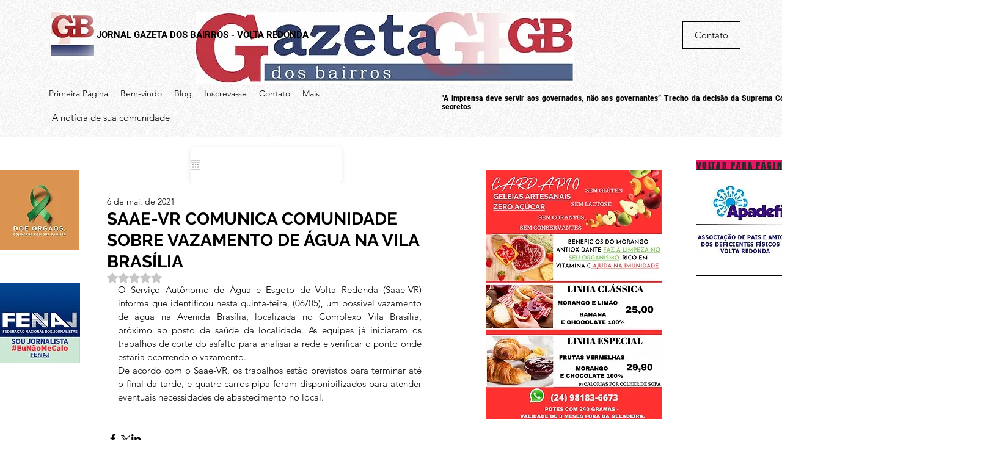

--- FILE ---
content_type: text/html; charset=utf-8
request_url: https://www.google.com/recaptcha/api2/aframe
body_size: 264
content:
<!DOCTYPE HTML><html><head><meta http-equiv="content-type" content="text/html; charset=UTF-8"></head><body><script nonce="V40AbAec7Wo2UN2FJlAnOw">/** Anti-fraud and anti-abuse applications only. See google.com/recaptcha */ try{var clients={'sodar':'https://pagead2.googlesyndication.com/pagead/sodar?'};window.addEventListener("message",function(a){try{if(a.source===window.parent){var b=JSON.parse(a.data);var c=clients[b['id']];if(c){var d=document.createElement('img');d.src=c+b['params']+'&rc='+(localStorage.getItem("rc::a")?sessionStorage.getItem("rc::b"):"");window.document.body.appendChild(d);sessionStorage.setItem("rc::e",parseInt(sessionStorage.getItem("rc::e")||0)+1);localStorage.setItem("rc::h",'1768786733176');}}}catch(b){}});window.parent.postMessage("_grecaptcha_ready", "*");}catch(b){}</script></body></html>